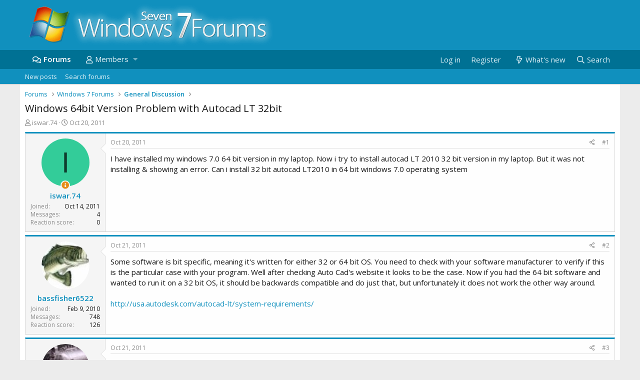

--- FILE ---
content_type: text/html; charset=utf-8
request_url: https://www.w7forums.com/threads/windows-64bit-version-problem-with-autocad-lt-32bit.12923/
body_size: 11726
content:
<!DOCTYPE html>
<html id="XF" lang="en-US" dir="LTR"
	data-app="public"
	data-template="thread_view"
	data-container-key="node-2"
	data-content-key="thread-12923"
	data-logged-in="false"
	data-cookie-prefix="xf_"
	data-csrf="1769032434,94500658ab47630ae1baf2e976765e87"
	class="has-no-js template-thread_view"
	 data-run-jobs="">
<head>
	<meta charset="utf-8" />
	<meta http-equiv="X-UA-Compatible" content="IE=Edge" />
	<meta name="viewport" content="width=device-width, initial-scale=1, viewport-fit=cover">

	
	
	

	<title>Windows 64bit Version Problem with Autocad LT 32bit | Windows 7 Forums</title>

	
		
		<meta name="description" content="I have installed my windows 7.0 64 bit version in my laptop. Now i try to install autocad LT 2010 32 bit version in my laptop. But it was not installing &amp;..." />
		<meta property="og:description" content="I have installed my windows 7.0 64 bit version in my laptop. Now i try to install autocad LT 2010 32 bit version in my laptop. But it was not installing &amp; showing an error. Can i install 32 bit autocad LT2010 in 64 bit windows 7.0 operating system" />
		<meta property="twitter:description" content="I have installed my windows 7.0 64 bit version in my laptop. Now i try to install autocad LT 2010 32 bit version in my laptop. But it was not installing &amp; showing an error. Can i install 32 bit..." />
	
	
		<meta property="og:url" content="https://www.w7forums.com/threads/windows-64bit-version-problem-with-autocad-lt-32bit.12923/" />
	
		<link rel="canonical" href="https://www.w7forums.com/threads/windows-64bit-version-problem-with-autocad-lt-32bit.12923/" />
	

	
		
	
	
	<meta property="og:site_name" content="Windows 7 Forums" />


	
	
		
	
	
	<meta property="og:type" content="website" />


	
	
		
	
	
	
		<meta property="og:title" content="Windows 64bit Version Problem with Autocad LT 32bit" />
		<meta property="twitter:title" content="Windows 64bit Version Problem with Autocad LT 32bit" />
	


	
	
	
	
		
	
	
	
		<meta property="og:image" content="https://www.w7forums.com/styles/default/custom/logo.og.jpg" />
		<meta property="twitter:image" content="https://www.w7forums.com/styles/default/custom/logo.og.jpg" />
		<meta property="twitter:card" content="summary" />
	


	

	
		<meta name="theme-color" content="#1090be" />
	

	
	

	
	<link rel="preload" href="/styles/default/custom/fonts/nrep_fa-regular-400.woff2" as="font" type="font/woff2" crossorigin="anonymous" />


	<link rel="preload" href="/styles/default/custom/fonts/nrep_fa-solid-900.woff2" as="font" type="font/woff2" crossorigin="anonymous" />


<link rel="preload" href="/styles/default/custom/fonts/nrep_fa-brands-400.woff2" as="font" type="font/woff2" crossorigin="anonymous" />

	<link rel="stylesheet" href="/css.php?css=public%3Anormalize.css%2Cpublic%3Acore.less%2Cpublic%3Aapp.less&amp;s=6&amp;l=1&amp;d=1722495004&amp;k=6f072231cb46a043c364d408fd021efa7c293fba" />

	<link rel="stylesheet" href="/css.php?css=public%3Aandy_similarthreads.less%2Cpublic%3Alightbox.less%2Cpublic%3Amessage.less%2Cpublic%3Ashare_controls.less%2Cpublic%3Aextra.less&amp;s=6&amp;l=1&amp;d=1722495004&amp;k=06c4e839b85556f51f8ca921c03968f1477f3e22" />

	
		<script src="/js/xf/preamble.min.js?_v=9fac87d2"></script>
	


	
		<link rel="icon" type="image/png" href="https://www.w7forums.com/favicon.ico" sizes="32x32" />
	
	
		<link rel="apple-touch-icon" href="https://www.w7forums.com/styles/default/custom/logo.og.jpg" />
	
	<script async src="https://www.googletagmanager.com/gtag/js?id=G-YXEEQ33QEJ"></script>
	<script>
	  window.dataLayer = window.dataLayer || [];
	  function gtag(){dataLayer.push(arguments);}
	  gtag('js', new Date());

	  gtag('config', 'G-YXEEQ33QEJ');
	</script>
	<!-- cache test -->
	<script type="text/javascript" async="async" data-noptimize="1" data-cfasync="false" src="//scripts.pubnation.com/tags/50a14a7f-836e-4f4b-ac41-f5566d18505b.js"></script>
<link href='https://fonts.googleapis.com/css?family=Open+Sans:300,400,600&display=swap' rel='stylesheet' type='text/css'>
    <link rel="preconnect" href="https://ajax.cloudflare.com" probability="1.0">
    <link rel="preconnect" href="https://adservice.google.com" probability="0.9" />
    <link rel="preconnect" href="https://www.google.com" probability="0.9" />
    <link rel="preconnect" href="https://storage.googleapis.com" probability="1.0" />
    <link rel="preconnect" href="https://ajax.googleapis.com" probability="0.9" />
    <link rel="preconnect" href="https://pagead2.googlesyndication.com" probability="1.0" />
    <link rel="preconnect" href="https://stats.g.doubleclick.net" probability="1.0" />
    <link rel="preconnect" href="https://www.gstatic.com"/>
    <link rel="preconnect" href="https://csi.gstatic.com"/>
    <link rel="preconnect" href="https://tpc.googlesyndication.com"/>
    <link rel="preconnect" href="https://googleads.g.doubleclick.net" probability="1.0" />
    <link rel="preconnect" href="https://www.google-analytics.com" probability="1.0" />
    <link rel="preconnect" href="https://fonts.googleapis.com" probability="1.0" />
    <link rel="preconnect" href="https://fonts.gstatic.com" crossorigin>
    <link rel="preconnect" href="https://partner.googleadservices.com">
    <link rel="preconnect" href="https://www.googletagservices.com">
	<link rel="preconnect" href="https://tpc.googlesyndication.com">
    <link rel="dns-prefetch" href="https://ajax.cloudflare.com" />
    <link rel="dns-prefetch" href="https://adservice.google.com" />
    <link rel="dns-prefetch" href="https://www.google.com" />
    <link rel="dns-prefetch" href="https://storage.googleapis.com" />
    <link rel="dns-prefetch" href="https://ajax.googleapis.com" />
    <link rel="dns-prefetch" href="https://pagead2.googlesyndication.com" />
    <link rel="dns-prefetch" href="https://stats.g.doubleclick.net" />
    <link rel="dns-prefetch" href="https://www.gstatic.com" />
    <link rel="dns-prefetch" href="https://csi.gstatic.com" />
    <link rel="dns-prefetch" href="https://tpc.googlesyndication.com" />
    <link rel="dns-prefetch" href="https://googleads.g.doubleclick.net" />
    <link rel="dns-prefetch" href="https://www.google-analytics.com" />
    <link rel="dns-prefetch" href="https://fonts.googleapis.com" />
    <link rel="dns-prefetch" href="https://fonts.gstatic.com">
    <link rel="dns-prefetch" href="https://partner.googleadservices.com">
    <link rel="dns-prefetch" href="https://www.googletagservices.com">
	<link rel="dns-prefetch" href="https://tpc.googlesyndication.com">

</head>
<body data-template="thread_view">

<div class="p-pageWrapper" id="top">



<header class="p-header" id="header">
	<div class="p-header-inner">
		<div class="p-header-content">

			<div class="p-header-logo p-header-logo--image">
				<a href="/">
					<img src="/styles/default/custom/logo.png"
						alt="Windows 7 Forums"
						 />
				</a>
			</div>

			
		</div>
	</div>
</header>





	<div class="p-navSticky p-navSticky--primary" data-xf-init="sticky-header">
		
	<nav class="p-nav">
		<div class="p-nav-inner">
			<a class="p-nav-menuTrigger" data-xf-click="off-canvas" data-menu=".js-headerOffCanvasMenu" role="button" tabindex="0">
				<i aria-hidden="true"></i>
				<span class="p-nav-menuText">Menu</span>
			</a>

			<div class="p-nav-smallLogo">
				<a href="/">
					<img src="/styles/default/custom/logo.png"
						alt="Windows 7 Forums"
					 />
				</a>
			</div>

			<div class="p-nav-scroller hScroller" data-xf-init="h-scroller" data-auto-scroll=".p-navEl.is-selected">
				<div class="hScroller-scroll">
					<ul class="p-nav-list js-offCanvasNavSource">
					
						<li>
							
	<div class="p-navEl is-selected" data-has-children="true">
		

			
	
	<a href="/"
		class="p-navEl-link p-navEl-link--splitMenu "
		
		
		data-nav-id="forums">Forums</a>


			<a data-xf-key="1"
				data-xf-click="menu"
				data-menu-pos-ref="< .p-navEl"
				class="p-navEl-splitTrigger"
				role="button"
				tabindex="0"
				aria-label="Toggle expanded"
				aria-expanded="false"
				aria-haspopup="true"></a>

		
		
			<div class="menu menu--structural" data-menu="menu" aria-hidden="true">
				<div class="menu-content">
					
						
	
	
	<a href="/whats-new/posts/"
		class="menu-linkRow u-indentDepth0 js-offCanvasCopy "
		 rel="nofollow"
		
		data-nav-id="newPosts">New posts</a>

	

					
						
	
	
	<a href="/search/?type=post"
		class="menu-linkRow u-indentDepth0 js-offCanvasCopy "
		
		
		data-nav-id="searchForums">Search forums</a>

	

					
				</div>
			</div>
		
	</div>

						</li>
					
						<li>
							
	<div class="p-navEl " data-has-children="true">
		

			
	
	<a href="/members/"
		class="p-navEl-link p-navEl-link--splitMenu "
		
		
		data-nav-id="members">Members</a>


			<a data-xf-key="2"
				data-xf-click="menu"
				data-menu-pos-ref="< .p-navEl"
				class="p-navEl-splitTrigger"
				role="button"
				tabindex="0"
				aria-label="Toggle expanded"
				aria-expanded="false"
				aria-haspopup="true"></a>

		
		
			<div class="menu menu--structural" data-menu="menu" aria-hidden="true">
				<div class="menu-content">
					
						
	
	
	<a href="/online/"
		class="menu-linkRow u-indentDepth0 js-offCanvasCopy "
		
		
		data-nav-id="currentVisitors">Current visitors</a>

	

					
				</div>
			</div>
		
	</div>

						</li>
					
					</ul>
				</div>
			</div>

			<div class="p-nav-opposite">
				<div class="p-navgroup p-account p-navgroup--guest">
					
						<a href="/login/" class="p-navgroup-link p-navgroup-link--textual p-navgroup-link--logIn"
							data-xf-click="overlay" data-follow-redirects="on">
							<span class="p-navgroup-linkText">Log in</span>
						</a>
						
							<a href="/register/" class="p-navgroup-link p-navgroup-link--textual p-navgroup-link--register">
								<span class="p-navgroup-linkText">Register</span>
							</a>
						
					
				</div>

				<div class="p-navgroup p-discovery">
					<a href="/whats-new/posts/" rel="nofollow"
						class="p-navgroup-link p-navgroup-link--iconic p-navgroup-link--whatsnew"
						aria-label="What&#039;s new"
						title="What&#039;s new">
						<i aria-hidden="true"></i>
						<span class="p-navgroup-linkText">What's new</span>
					</a>

					
						<a href="/search/"
							class="p-navgroup-link p-navgroup-link--iconic p-navgroup-link--search"
							data-xf-click="menu"
							data-xf-key="/"
							aria-label="Search"
							aria-expanded="false"
							aria-haspopup="true"
							title="Search">
							<i aria-hidden="true"></i>
							<span class="p-navgroup-linkText">Search</span>
						</a>
						<div class="menu menu--structural menu--wide" data-menu="menu" aria-hidden="true">
							<form action="/search/search" method="post"
								class="menu-content"
								data-xf-init="quick-search">

								<h3 class="menu-header">Search</h3>
								
								<div class="menu-row">
									
										<div class="inputGroup inputGroup--joined">
											<input type="text" class="input" name="keywords" placeholder="Search…" aria-label="Search" data-menu-autofocus="true" />
											
			<select name="constraints" class="js-quickSearch-constraint input" aria-label="Search within">
				<option value="">Everywhere</option>
<option value="{&quot;search_type&quot;:&quot;post&quot;}">Threads</option>
<option value="{&quot;search_type&quot;:&quot;post&quot;,&quot;c&quot;:{&quot;nodes&quot;:[2],&quot;child_nodes&quot;:1}}">This forum</option>
<option value="{&quot;search_type&quot;:&quot;post&quot;,&quot;c&quot;:{&quot;thread&quot;:12923}}">This thread</option>

			</select>
		
										</div>
									
								</div>

								
								<div class="menu-row">
									<label class="iconic"><input type="checkbox"  name="c[title_only]" value="1" /><i aria-hidden="true"></i><span class="iconic-label">Search titles only</span></label>

								</div>
								
								<div class="menu-row">
									<div class="inputGroup">
										<span class="inputGroup-text" id="ctrl_search_menu_by_member">By:</span>
										<input type="text" class="input" name="c[users]" data-xf-init="auto-complete" placeholder="Member" aria-labelledby="ctrl_search_menu_by_member" />
									</div>
								</div>
								<div class="menu-footer">
									<span class="menu-footer-controls">
										<button type="submit" class="button--primary button button--icon button--icon--search"><span class="button-text">Search</span></button>
										<a href="/search/" class="button"><span class="button-text">Advanced search…</span></a>
									</span>
								</div>

								<input type="hidden" name="_xfToken" value="1769032434,94500658ab47630ae1baf2e976765e87" />
							</form>
						</div>
					
				</div>
			</div>
		</div>
	</nav>

	</div>
	
	
		<div class="p-sectionLinks">
			<div class="p-sectionLinks-inner hScroller" data-xf-init="h-scroller">
				<div class="hScroller-scroll">
					<ul class="p-sectionLinks-list">
					
						<li>
							
	<div class="p-navEl " >
		

			
	
	<a href="/whats-new/posts/"
		class="p-navEl-link "
		 rel="nofollow"
		data-xf-key="alt+1"
		data-nav-id="newPosts">New posts</a>


			

		
		
	</div>

						</li>
					
						<li>
							
	<div class="p-navEl " >
		

			
	
	<a href="/search/?type=post"
		class="p-navEl-link "
		
		data-xf-key="alt+2"
		data-nav-id="searchForums">Search forums</a>


			

		
		
	</div>

						</li>
					
					</ul>
				</div>
			</div>
		</div>
	



<div class="offCanvasMenu offCanvasMenu--nav js-headerOffCanvasMenu" data-menu="menu" aria-hidden="true" data-ocm-builder="navigation">
	<div class="offCanvasMenu-backdrop" data-menu-close="true"></div>
	<div class="offCanvasMenu-content">
		<div class="offCanvasMenu-header">
			Menu
			<a class="offCanvasMenu-closer" data-menu-close="true" role="button" tabindex="0" aria-label="Close"></a>
		</div>
		
			<div class="p-offCanvasRegisterLink">
				<div class="offCanvasMenu-linkHolder">
					<a href="/login/" class="offCanvasMenu-link" data-xf-click="overlay" data-menu-close="true">
						Log in
					</a>
				</div>
				<hr class="offCanvasMenu-separator" />
				
					<div class="offCanvasMenu-linkHolder">
						<a href="/register/" class="offCanvasMenu-link" data-xf-click="overlay" data-menu-close="true">
							Register
						</a>
					</div>
					<hr class="offCanvasMenu-separator" />
				
			</div>
		
		<div class="js-offCanvasNavTarget"></div>
	</div>
</div>

<div class="p-body">
	<div class="p-body-inner">
		<!--XF:EXTRA_OUTPUT-->

		

		

		
		
	
		<ul class="p-breadcrumbs "
			itemscope itemtype="https://schema.org/BreadcrumbList">
		
			

			
			

			
				
				
	<li itemprop="itemListElement" itemscope itemtype="https://schema.org/ListItem">
		<a href="/" itemprop="item">
			<span itemprop="name">Forums</span>
		</a>
		<meta itemprop="position" content="1" />
	</li>

			
			
				
				
	<li itemprop="itemListElement" itemscope itemtype="https://schema.org/ListItem">
		<a href="/#windows-7-forums.1" itemprop="item">
			<span itemprop="name">Windows 7 Forums</span>
		</a>
		<meta itemprop="position" content="2" />
	</li>

			
				
				
	<li itemprop="itemListElement" itemscope itemtype="https://schema.org/ListItem">
		<a href="/forums/general-discussion.2/" itemprop="item">
			<span itemprop="name">General Discussion</span>
		</a>
		<meta itemprop="position" content="3" />
	</li>

			

		
		</ul>
	

		

		
	<noscript><div class="blockMessage blockMessage--important blockMessage--iconic u-noJsOnly">JavaScript is disabled. For a better experience, please enable JavaScript in your browser before proceeding.</div></noscript>

		
	<!--[if lt IE 9]><div class="blockMessage blockMessage&#45;&#45;important blockMessage&#45;&#45;iconic">You are using an out of date browser. It  may not display this or other websites correctly.<br />You should upgrade or use an <a href="https://www.google.com/chrome/browser/" target="_blank">alternative browser</a>.</div><![endif]-->


		
			<div class="p-body-header">
			
				
	
					<div class="p-title ">
					
						
							<h1 class="p-title-value">Windows 64bit Version Problem with Autocad LT 32bit</h1>
						
						
					
					</div>
				


				
					<div class="p-description">
	<ul class="listInline listInline--bullet">
		<li>
			<i class="fa--xf far fa-user" aria-hidden="true" title="Thread starter"></i>
			<span class="u-srOnly">Thread starter</span>

			<a href="/members/iswar-74.12813/" class="username  u-concealed" dir="auto" data-user-id="12813" data-xf-init="member-tooltip">iswar.74</a>
		</li>
		<li>
			<i class="fa--xf far fa-clock" aria-hidden="true" title="Start date"></i>
			<span class="u-srOnly">Start date</span>

			<a href="/threads/windows-64bit-version-problem-with-autocad-lt-32bit.12923/" class="u-concealed"><time  class="u-dt" dir="auto" datetime="2011-10-20T07:47:50+0100" data-time="1319093270" data-date-string="Oct 20, 2011" data-time-string="7:47 AM" title="Oct 20, 2011 at 7:47 AM">Oct 20, 2011</time></a>
		</li>
		
	</ul>
</div>
				
			
			</div>
		

		<div class="p-body-main  ">
			

			<div class="p-body-content">
				
				<div class="p-body-pageContent">








	
	
	
		
	
	
	


	
	
	
		
	
	
	


	
	
		
	
	
	


	
	










	

	
		
	







	
		
		


	






<div class="block block--messages" data-xf-init="" data-type="post" data-href="/inline-mod/">

	
	


	<div class="block-outer"></div>

	<div class="block-outer js-threadStatusField"></div>

	<div class="block-container lbContainer"
		data-xf-init="lightbox select-to-quote"
		data-message-selector=".js-post"
		data-lb-id="thread-12923"
		data-lb-universal="0">

		<div class="block-body js-replyNewMessageContainer">
			
				
					
	
	
	<article class="message message--post js-post js-inlineModContainer  "
		data-author="iswar.74"
		data-content="post-106927"
		id="js-post-106927">

		<span class="u-anchorTarget" id="post-106927"></span>

		<div class="message-inner">
			<div class="message-cell message-cell--user">
				

	<section itemscope itemtype="https://schema.org/Person" class="message-user">
		<div class="message-avatar ">
			<div class="message-avatar-wrapper">
				<a href="/members/iswar-74.12813/" class="avatar avatar--m avatar--default avatar--default--dynamic" data-user-id="12813" data-xf-init="member-tooltip" style="background-color: #33cc99; color: #0f3d2e">
			<span class="avatar-u12813-m">I</span> 
		</a>
								

				

				
					<span class="message-thread-starter" tabindex="0" data-xf-init="tooltip" data-trigger="auto" title="Thread Starter" ></span>
				
			</div>
		</div>
		<div class="message-userDetails">
			<h4 class="message-name"><a href="/members/iswar-74.12813/" class="username " dir="auto" data-user-id="12813" data-xf-init="member-tooltip" itemprop="name">iswar.74</a></h4>
			
			
		</div>
		
			
			
				<div class="message-userExtras">
				
					
						<dl class="pairs pairs--justified">
							<dt>Joined</dt>
							<dd>Oct 14, 2011</dd>
						</dl>
					
					
						<dl class="pairs pairs--justified">
							<dt>Messages</dt>
							<dd>4</dd>
						</dl>
					
					
						<dl class="pairs pairs--justified">
							<dt>Reaction score</dt>
							<dd>0</dd>
						</dl>
					
					
					
					
					
					


				
				</div>
			
		
		<span class="message-userArrow"></span>
	</section>

			</div>
			<div class="message-cell message-cell--main">
				<div class="message-main js-quickEditTarget">

					<header class="message-attribution message-attribution--split">
						<div class="message-attribution-main">
							<a href="/threads/windows-64bit-version-problem-with-autocad-lt-32bit.12923/post-106927" class="u-concealed"
								rel="nofollow">
								<time  class="u-dt" dir="auto" datetime="2011-10-20T07:47:50+0100" data-time="1319093270" data-date-string="Oct 20, 2011" data-time-string="7:47 AM" title="Oct 20, 2011 at 7:47 AM">Oct 20, 2011</time>
							</a>
						</div>

						<ul class="message-attribution-opposite message-attribution-opposite--list">
							
							<li>
								<a href="/threads/windows-64bit-version-problem-with-autocad-lt-32bit.12923/post-106927"
									data-xf-init="share-tooltip" data-href="/posts/106927/share"
									rel="nofollow">
									<i class="fa--xf far fa-share-alt" aria-hidden="true"></i>
								</a>
							</li>
							
							
								<li>
									<a href="/threads/windows-64bit-version-problem-with-autocad-lt-32bit.12923/post-106927" rel="nofollow">
										#1
									</a>
								</li>
							
						</ul>
					</header>

					<div class="message-content js-messageContent">

						
						
						

						<div class="message-userContent lbContainer js-lbContainer "
							data-lb-id="post-106927"
							data-lb-caption-desc="iswar.74 &middot; Oct 20, 2011 at 7:47 AM">

							
								

	

							

							<article class="message-body js-selectToQuote">
								
								<div class="bbWrapper">I have installed my windows 7.0 64 bit version in my laptop. Now i try to install autocad LT 2010 32 bit version in my laptop. But it was not installing &amp; showing an error. Can i install 32 bit autocad LT2010 in 64 bit windows 7.0 operating system</div>
								<div class="js-selectToQuoteEnd">&nbsp;</div>
								
							</article>

							
								

	

							

							
						</div>

						

						
	

					</div>

					<footer class="message-footer">
						

						<div class="reactionsBar js-reactionsList ">
							
						</div>

						<div class="js-historyTarget message-historyTarget toggleTarget" data-href="trigger-href"></div>
					</footer>
				</div>
			</div>
			
		</div>
	</article>

	

				
			
				
					
	
	
	<article class="message message--post js-post js-inlineModContainer  "
		data-author="bassfisher6522"
		data-content="post-106950"
		id="js-post-106950">

		<span class="u-anchorTarget" id="post-106950"></span>

		<div class="message-inner">
			<div class="message-cell message-cell--user">
				

	<section itemscope itemtype="https://schema.org/Person" class="message-user">
		<div class="message-avatar ">
			<div class="message-avatar-wrapper">
				<a href="/members/bassfisher6522.5589/" class="avatar avatar--m" data-user-id="5589" data-xf-init="member-tooltip">
			<img src="/data/avatars/m/5/5589.jpg?1379516953"  alt="bassfisher6522" class="avatar-u5589-m" itemprop="image" /> 
		</a>
								

				

				
			</div>
		</div>
		<div class="message-userDetails">
			<h4 class="message-name"><a href="/members/bassfisher6522.5589/" class="username " dir="auto" data-user-id="5589" data-xf-init="member-tooltip" itemprop="name">bassfisher6522</a></h4>
			
			
		</div>
		
			
			
				<div class="message-userExtras">
				
					
						<dl class="pairs pairs--justified">
							<dt>Joined</dt>
							<dd>Feb 9, 2010</dd>
						</dl>
					
					
						<dl class="pairs pairs--justified">
							<dt>Messages</dt>
							<dd>748</dd>
						</dl>
					
					
						<dl class="pairs pairs--justified">
							<dt>Reaction score</dt>
							<dd>126</dd>
						</dl>
					
					
					
					
					
					


				
				</div>
			
		
		<span class="message-userArrow"></span>
	</section>

			</div>
			<div class="message-cell message-cell--main">
				<div class="message-main js-quickEditTarget">

					<header class="message-attribution message-attribution--split">
						<div class="message-attribution-main">
							<a href="/threads/windows-64bit-version-problem-with-autocad-lt-32bit.12923/post-106950" class="u-concealed"
								rel="nofollow">
								<time  class="u-dt" dir="auto" datetime="2011-10-21T02:23:49+0100" data-time="1319160229" data-date-string="Oct 21, 2011" data-time-string="2:23 AM" title="Oct 21, 2011 at 2:23 AM">Oct 21, 2011</time>
							</a>
						</div>

						<ul class="message-attribution-opposite message-attribution-opposite--list">
							
							<li>
								<a href="/threads/windows-64bit-version-problem-with-autocad-lt-32bit.12923/post-106950"
									data-xf-init="share-tooltip" data-href="/posts/106950/share"
									rel="nofollow">
									<i class="fa--xf far fa-share-alt" aria-hidden="true"></i>
								</a>
							</li>
							
							
								<li>
									<a href="/threads/windows-64bit-version-problem-with-autocad-lt-32bit.12923/post-106950" rel="nofollow">
										#2
									</a>
								</li>
							
						</ul>
					</header>

					<div class="message-content js-messageContent">

						
						
						

						<div class="message-userContent lbContainer js-lbContainer "
							data-lb-id="post-106950"
							data-lb-caption-desc="bassfisher6522 &middot; Oct 21, 2011 at 2:23 AM">

							

							<article class="message-body js-selectToQuote">
								
								<div class="bbWrapper">Some software is bit specific, meaning it's written for either 32 or 64 bit OS. You need to check with your software manufacturer to verify if this is the particular case with your program.  Well after checking Auto Cad's website it looks to be the case. Now if you had the 64 bit software and wanted to run it on a 32 bit OS, it should be backwards compatible and do just that, but unfortunately it does not work the other way around. <br />
 <br />
<a href="http://usa.autodesk.com/autocad-lt/system-requirements/" target="_blank" class="link link--external" rel="nofollow noopener">http://usa.autodesk.com/autocad-lt/system-requirements/</a></div>
								<div class="js-selectToQuoteEnd">&nbsp;</div>
								
							</article>

							

							
						</div>

						

						
	

					</div>

					<footer class="message-footer">
						

						<div class="reactionsBar js-reactionsList ">
							
						</div>

						<div class="js-historyTarget message-historyTarget toggleTarget" data-href="trigger-href"></div>
					</footer>
				</div>
			</div>
			
		</div>
	</article>

	

				
			
				
					
	
	
	<article class="message message--post js-post js-inlineModContainer  "
		data-author="TrainableMan"
		data-content="post-106952"
		id="js-post-106952">

		<span class="u-anchorTarget" id="post-106952"></span>

		<div class="message-inner">
			<div class="message-cell message-cell--user">
				

	<section itemscope itemtype="https://schema.org/Person" class="message-user">
		<div class="message-avatar ">
			<div class="message-avatar-wrapper">
				<a href="/members/trainableman.7288/" class="avatar avatar--m" data-user-id="7288" data-xf-init="member-tooltip">
			<img src="/data/avatars/m/7/7288.jpg?1379516955"  alt="TrainableMan" class="avatar-u7288-m" itemprop="image" /> 
		</a>
								

				

				
			</div>
		</div>
		<div class="message-userDetails">
			<h4 class="message-name"><a href="/members/trainableman.7288/" class="username " dir="auto" data-user-id="7288" data-xf-init="member-tooltip" itemprop="name"><span class="username--style4 username--staff username--moderator">TrainableMan</span></a></h4>
			<h5 class="userTitle message-userTitle" dir="auto" itemprop="jobTitle">^ The World's First ^</h5>
			<div class="userBanner userBanner moderator_ribbon message-userBanner" itemprop="jobTitle"><span class="userBanner-before"></span><strong>Moderator</strong><span class="userBanner-after"></span></div>
		</div>
		
			
			
				<div class="message-userExtras">
				
					
						<dl class="pairs pairs--justified">
							<dt>Joined</dt>
							<dd>May 10, 2010</dd>
						</dl>
					
					
						<dl class="pairs pairs--justified">
							<dt>Messages</dt>
							<dd>9,357</dd>
						</dl>
					
					
						<dl class="pairs pairs--justified">
							<dt>Reaction score</dt>
							<dd>1,587</dd>
						</dl>
					
					
					
					
					
					


				
				</div>
			
		
		<span class="message-userArrow"></span>
	</section>

			</div>
			<div class="message-cell message-cell--main">
				<div class="message-main js-quickEditTarget">

					<header class="message-attribution message-attribution--split">
						<div class="message-attribution-main">
							<a href="/threads/windows-64bit-version-problem-with-autocad-lt-32bit.12923/post-106952" class="u-concealed"
								rel="nofollow">
								<time  class="u-dt" dir="auto" datetime="2011-10-21T06:56:39+0100" data-time="1319176599" data-date-string="Oct 21, 2011" data-time-string="6:56 AM" title="Oct 21, 2011 at 6:56 AM">Oct 21, 2011</time>
							</a>
						</div>

						<ul class="message-attribution-opposite message-attribution-opposite--list">
							
							<li>
								<a href="/threads/windows-64bit-version-problem-with-autocad-lt-32bit.12923/post-106952"
									data-xf-init="share-tooltip" data-href="/posts/106952/share"
									rel="nofollow">
									<i class="fa--xf far fa-share-alt" aria-hidden="true"></i>
								</a>
							</li>
							
							
								<li>
									<a href="/threads/windows-64bit-version-problem-with-autocad-lt-32bit.12923/post-106952" rel="nofollow">
										#3
									</a>
								</li>
							
						</ul>
					</header>

					<div class="message-content js-messageContent">

						
						
						

						<div class="message-userContent lbContainer js-lbContainer "
							data-lb-id="post-106952"
							data-lb-caption-desc="TrainableMan &middot; Oct 21, 2011 at 6:56 AM">

							

							<article class="message-body js-selectToQuote">
								
								<div class="bbWrapper">This is for autocad lite but it may work with autocad 2010.<br />
<a href="http://www.ehow.com/how_7164207_run-32_bit-under-64_bit-processor.html" target="_blank" class="link link--external" rel="noopener">Run 32-bit Autocad on 64-bit system.</a></div>
								<div class="js-selectToQuoteEnd">&nbsp;</div>
								
							</article>

							

							
						</div>

						

						
	

					</div>

					<footer class="message-footer">
						

						<div class="reactionsBar js-reactionsList ">
							
						</div>

						<div class="js-historyTarget message-historyTarget toggleTarget" data-href="trigger-href"></div>
					</footer>
				</div>
			</div>
			
		</div>
	</article>

	

				
			
				
					
	
	
	<article class="message message--post js-post js-inlineModContainer  "
		data-author="davehc"
		data-content="post-106954"
		id="js-post-106954">

		<span class="u-anchorTarget" id="post-106954"></span>

		<div class="message-inner">
			<div class="message-cell message-cell--user">
				

	<section itemscope itemtype="https://schema.org/Person" class="message-user">
		<div class="message-avatar ">
			<div class="message-avatar-wrapper">
				<a href="/members/davehc.1450/" class="avatar avatar--m" data-user-id="1450" data-xf-init="member-tooltip">
			<img src="/data/avatars/m/1/1450.jpg?1409046837"  alt="davehc" class="avatar-u1450-m" itemprop="image" /> 
		</a>
								

				

				
			</div>
		</div>
		<div class="message-userDetails">
			<h4 class="message-name"><a href="/members/davehc.1450/" class="username " dir="auto" data-user-id="1450" data-xf-init="member-tooltip" itemprop="name">davehc</a></h4>
			
			<div class="userBanner userBanner advertising_ribbon message-userBanner" itemprop="jobTitle"><span class="userBanner-before"></span><strong>Microsoft MVP</strong><span class="userBanner-after"></span></div>
		</div>
		
			
			
				<div class="message-userExtras">
				
					
						<dl class="pairs pairs--justified">
							<dt>Joined</dt>
							<dd>Jul 20, 2009</dd>
						</dl>
					
					
						<dl class="pairs pairs--justified">
							<dt>Messages</dt>
							<dd>1,957</dd>
						</dl>
					
					
						<dl class="pairs pairs--justified">
							<dt>Reaction score</dt>
							<dd>502</dd>
						</dl>
					
					
					
					
					
					


				
				</div>
			
		
		<span class="message-userArrow"></span>
	</section>

			</div>
			<div class="message-cell message-cell--main">
				<div class="message-main js-quickEditTarget">

					<header class="message-attribution message-attribution--split">
						<div class="message-attribution-main">
							<a href="/threads/windows-64bit-version-problem-with-autocad-lt-32bit.12923/post-106954" class="u-concealed"
								rel="nofollow">
								<time  class="u-dt" dir="auto" datetime="2011-10-21T10:17:31+0100" data-time="1319188651" data-date-string="Oct 21, 2011" data-time-string="10:17 AM" title="Oct 21, 2011 at 10:17 AM">Oct 21, 2011</time>
							</a>
						</div>

						<ul class="message-attribution-opposite message-attribution-opposite--list">
							
							<li>
								<a href="/threads/windows-64bit-version-problem-with-autocad-lt-32bit.12923/post-106954"
									data-xf-init="share-tooltip" data-href="/posts/106954/share"
									rel="nofollow">
									<i class="fa--xf far fa-share-alt" aria-hidden="true"></i>
								</a>
							</li>
							
							
								<li>
									<a href="/threads/windows-64bit-version-problem-with-autocad-lt-32bit.12923/post-106954" rel="nofollow">
										#4
									</a>
								</li>
							
						</ul>
					</header>

					<div class="message-content js-messageContent">

						
						
						

						<div class="message-userContent lbContainer js-lbContainer "
							data-lb-id="post-106954"
							data-lb-caption-desc="davehc &middot; Oct 21, 2011 at 10:17 AM">

							

							<article class="message-body js-selectToQuote">
								
								<div class="bbWrapper">you should be able to install and run it on your 64Bit OS, but it may need a special loader, or &quot;hack&quot;. Have a look here:<br />
 <br />
<a href="http://www.longbowsoftware.com/" target="_blank" class="link link--external" rel="nofollow noopener">http://www.longbowsoftware.com/</a><br />
 <br />
I understand, although it may then run in 64 Bit Windows 7, there are a couple of minor problems<br />
<a href="http://usa.autodesk.com/adsk/servlet/ps/dl/item?siteID=123112&amp;id=14056444&amp;linkID=9240617" target="_blank" class="link link--external" rel="nofollow noopener">http://usa.autodesk.com/adsk/servlet/ps/dl/item?siteID=123112&amp;id=14056444&amp;linkID=9240617</a></div>
								<div class="js-selectToQuoteEnd">&nbsp;</div>
								
							</article>

							

							
						</div>

						

						
	

					</div>

					<footer class="message-footer">
						

						<div class="reactionsBar js-reactionsList ">
							
						</div>

						<div class="js-historyTarget message-historyTarget toggleTarget" data-href="trigger-href"></div>
					</footer>
				</div>
			</div>
			
		</div>
	</article>

	

				
			
		</div>
	</div>

	
		<div class="block-outer block-outer--after">
			
				
				
				
					<div class="block-outer-opposite">
						
							<a href="/login/" class="button--link button" data-xf-click="overlay"><span class="button-text">
								You must log in or register to reply here.
							</span></a>
						
					</div>
				
			
		</div>
	

	
	

</div>





<div class="blockMessage blockMessage--none">
	
	
		
		<div class="shareButtons shareButtons--iconic" data-xf-init="share-buttons" data-page-url="" data-page-title="" data-page-desc="">
			
				<span class="shareButtons-label">Share:</span>
			

			<div class="shareButtons-buttons">
				

					
						<a class="shareButtons-button shareButtons-button--brand shareButtons-button--facebook" data-href="https://www.facebook.com/sharer.php?u={url}">
							<i aria-hidden="true"></i>
							<span>Facebook</span>
						</a>
					

					
						<a class="shareButtons-button shareButtons-button--brand shareButtons-button--twitter" data-href="https://twitter.com/intent/tweet?url={url}&amp;text={title}">
							<i aria-hidden="true"></i>
							<span>Twitter</span>
						</a>
					

					
						<a class="shareButtons-button shareButtons-button--brand shareButtons-button--reddit" data-href="https://reddit.com/submit?url={url}&amp;title={title}">
							<i aria-hidden="true"></i>
							<span>Reddit</span>
						</a>
					

					
						<a class="shareButtons-button shareButtons-button--brand shareButtons-button--pinterest" data-href="https://pinterest.com/pin/create/bookmarklet/?url={url}&amp;description={title}">
							<i aria-hidden="true"></i>
							<span>Pinterest</span>
						</a>
					

					
						<a class="shareButtons-button shareButtons-button--brand shareButtons-button--tumblr" data-href="https://www.tumblr.com/widgets/share/tool?canonicalUrl={url}&amp;title={title}">
							<i aria-hidden="true"></i>
							<span>Tumblr</span>
						</a>
					

					
						<a class="shareButtons-button shareButtons-button--brand shareButtons-button--whatsApp" data-href="https://api.whatsapp.com/send?text={title}&nbsp;{url}">
							<i aria-hidden="true"></i>
							<span>WhatsApp</span>
						</a>
					

					
						<a class="shareButtons-button shareButtons-button--email" data-href="mailto:?subject={title}&amp;body={url}">
							<i aria-hidden="true"></i>
							<span>Email</span>
						</a>
					

					
						<a class="shareButtons-button shareButtons-button--link is-hidden" data-clipboard="{url}">
							<i aria-hidden="true"></i>
							<span>Link</span>
						</a>
					
				
			</div>
		</div>
	

</div>


	





<div class="block nrepRegisterPrompt">
	<div class="block-container">
	<h2 class="block-header">Ask a Question</h2>
		<div class="block-body">
<p><strong style="color:rgb(0, 113, 148); font-size:16px">Want to reply to this thread or ask your own question?</strong></p>
<p>You'll need to choose a username for the site, which only take a couple of moments. After that, you can post your question and our members will help you out.</p>

<center>
<a href="/register/" class="button--cta button button--icon button--icon--write"><span class="button-text" style="font-size:16px;">
		Ask a Question
	</span></a>
</center>	

		</div>
	</div>
</div>



<div class="block similarthreads nrepSimilarThreads" >
	<div class="block-container">
	<h2 class="block-header">
				Similar Threads
				
			</h2>
		<div class="block-body">
			
			<div class="dataList " data-xf-init="data-list">
			<table class="dataList-table">
				
				
					
			<tr class="dataList-row dataList-row--noHover">
				<td class="dataList-cell" style="font-weight:600; padding: 5px 10px"><span class="label label--green" dir="auto">SOLVED</span> <a href="/threads/windows-7-how-can-i-identify-a-32bit-drive-from-a-64bit-drive.21097/">Windows-7 - How can I identify a 32Bit Drive from a 64Bit Drive.</a></td>
<td class="dataList-cell nrep_narrow_hide" style="padding: 5px 10px; min-width:50px; text-align:center">1</td>
<td class="dataList-cell nrep_narrow_hide" style="padding: 5px 10px; min-width:120px; text-align:right"><time  class="u-dt" dir="auto" datetime="2018-07-06T14:47:35+0100" data-time="1530884855" data-date-string="Jul 6, 2018" data-time-string="2:47 PM" title="Jul 6, 2018 at 2:47 PM">Jul 6, 2018</time></td>
			</tr>
		
				
					
			<tr class="dataList-row dataList-row--noHover">
				<td class="dataList-cell" style="font-weight:600; padding: 5px 10px"> <a href="/threads/cant-see-usb-in-virtual-xp-mode-installed-on-windows7-64bit.20768/">Can&#039;t see USB in Virtual XP mode installed on Windows7 64Bit</a></td>
<td class="dataList-cell nrep_narrow_hide" style="padding: 5px 10px; min-width:50px; text-align:center">0</td>
<td class="dataList-cell nrep_narrow_hide" style="padding: 5px 10px; min-width:120px; text-align:right"><time  class="u-dt" dir="auto" datetime="2017-05-29T20:05:40+0100" data-time="1496084740" data-date-string="May 29, 2017" data-time-string="8:05 PM" title="May 29, 2017 at 8:05 PM">May 29, 2017</time></td>
			</tr>
		
				
					
			<tr class="dataList-row dataList-row--noHover">
				<td class="dataList-cell" style="font-weight:600; padding: 5px 10px"> <a href="/threads/cant-format-windows-7-ultimate-64bit-cant-enter-disks-trojan-horse-detected-on-memory.20588/">Can&#039;t format windows 7 ultimate 64bit ,can&#039;t enter disks ,trojan horse detected on memory</a></td>
<td class="dataList-cell nrep_narrow_hide" style="padding: 5px 10px; min-width:50px; text-align:center">0</td>
<td class="dataList-cell nrep_narrow_hide" style="padding: 5px 10px; min-width:120px; text-align:right"><time  class="u-dt" dir="auto" datetime="2016-11-08T02:44:34+0000" data-time="1478573074" data-date-string="Nov 8, 2016" data-time-string="2:44 AM" title="Nov 8, 2016 at 2:44 AM">Nov 8, 2016</time></td>
			</tr>
		
				
					
			<tr class="dataList-row dataList-row--noHover">
				<td class="dataList-cell" style="font-weight:600; padding: 5px 10px"> <a href="/threads/windows-7-home-premium-64bit-for-samsung-device.20007/">Windows 7 Home premium 64bit For samsung device</a></td>
<td class="dataList-cell nrep_narrow_hide" style="padding: 5px 10px; min-width:50px; text-align:center">0</td>
<td class="dataList-cell nrep_narrow_hide" style="padding: 5px 10px; min-width:120px; text-align:right"><time  class="u-dt" dir="auto" datetime="2015-08-25T01:52:08+0100" data-time="1440463928" data-date-string="Aug 25, 2015" data-time-string="1:52 AM" title="Aug 25, 2015 at 1:52 AM">Aug 25, 2015</time></td>
			</tr>
		
				
					
			<tr class="dataList-row dataList-row--noHover">
				<td class="dataList-cell" style="font-weight:600; padding: 5px 10px"> <a href="/threads/dual-booting-windows-7-32bit-windows-2008-r2-64bit.19514/">Dual booting Windows 7 32bit + Windows 2008 R2 64bit</a></td>
<td class="dataList-cell nrep_narrow_hide" style="padding: 5px 10px; min-width:50px; text-align:center">0</td>
<td class="dataList-cell nrep_narrow_hide" style="padding: 5px 10px; min-width:120px; text-align:right"><time  class="u-dt" dir="auto" datetime="2015-02-21T09:25:49+0000" data-time="1424510749" data-date-string="Feb 21, 2015" data-time-string="9:25 AM" title="Feb 21, 2015 at 9:25 AM">Feb 21, 2015</time></td>
			</tr>
		
				
					
			<tr class="dataList-row dataList-row--noHover">
				<td class="dataList-cell" style="font-weight:600; padding: 5px 10px"><span class="label label--green" dir="auto">SOLVED</span> <a href="/threads/windows-7-home-premium-64-bit-to-windows-7-ultimate-64bit.19449/">windows 7 home premium 64 bit to windows 7 ultimate 64bit</a></td>
<td class="dataList-cell nrep_narrow_hide" style="padding: 5px 10px; min-width:50px; text-align:center">4</td>
<td class="dataList-cell nrep_narrow_hide" style="padding: 5px 10px; min-width:120px; text-align:right"><time  class="u-dt" dir="auto" datetime="2015-01-30T13:22:21+0000" data-time="1422624141" data-date-string="Jan 30, 2015" data-time-string="1:22 PM" title="Jan 30, 2015 at 1:22 PM">Jan 30, 2015</time></td>
			</tr>
		
				
					
			<tr class="dataList-row dataList-row--noHover">
				<td class="dataList-cell" style="font-weight:600; padding: 5px 10px"> <a href="/threads/need-windows-7-pro-upgrade-64bit-iso.19277/">Need Windows 7 Pro Upgrade 64Bit ISO</a></td>
<td class="dataList-cell nrep_narrow_hide" style="padding: 5px 10px; min-width:50px; text-align:center">2</td>
<td class="dataList-cell nrep_narrow_hide" style="padding: 5px 10px; min-width:120px; text-align:right"><time  class="u-dt" dir="auto" datetime="2014-12-19T05:02:24+0000" data-time="1418965344" data-date-string="Dec 19, 2014" data-time-string="5:02 AM" title="Dec 19, 2014 at 5:02 AM">Dec 19, 2014</time></td>
			</tr>
		
				
					
			<tr class="dataList-row dataList-row--noHover">
				<td class="dataList-cell" style="font-weight:600; padding: 5px 10px"> <a href="/threads/help-with-windows-7-upgrade-32bit-version-to-windows-7-64bit-version.4233/">Help with windows 7 upgrade 32bit version to windows 7 64bit version</a></td>
<td class="dataList-cell nrep_narrow_hide" style="padding: 5px 10px; min-width:50px; text-align:center">19</td>
<td class="dataList-cell nrep_narrow_hide" style="padding: 5px 10px; min-width:120px; text-align:right"><time  class="u-dt" dir="auto" datetime="2010-02-13T14:05:48+0000" data-time="1266069948" data-date-string="Feb 13, 2010" data-time-string="2:05 PM" title="Feb 13, 2010 at 2:05 PM">Feb 13, 2010</time></td>
			</tr>
		
				
			
			</table>
			</div>
		
		</div>
	</div>
</div>
	
<br />
	







	<script>

	(function(i,s,o,g,r,a,m){i['GoogleAnalyticsObject']=r;i[r]=i[r]||function(){
	(i[r].q=i[r].q||[]).push(arguments)},i[r].l=1*new Date();a=s.createElement(o),
	m=s.getElementsByTagName(o)[0];a.async=1;a.src=g;m.parentNode.insertBefore(a,m)
	})(window,document,'script','https://www.google-analytics.com/analytics.js','ga');
	
	ga('create', 'UA-2598339-7', 'auto');


ga('set', 'dimension1', 'Guest');


ga('set', 'dimension2', '3');


ga('set', 'dimension3', 'Member Thread');


ga('set', 'dimension4', 'General Discussion');

ga('set', 'dimension5', '1');

ga('send', 'pageview');

</script></div>
				
			</div>

			
		</div>

		
		
	
		<ul class="p-breadcrumbs p-breadcrumbs--bottom"
			itemscope itemtype="https://schema.org/BreadcrumbList">
		
			

			
			

			
				
				
	<li itemprop="itemListElement" itemscope itemtype="https://schema.org/ListItem">
		<a href="/" itemprop="item">
			<span itemprop="name">Forums</span>
		</a>
		<meta itemprop="position" content="1" />
	</li>

			
			
				
				
	<li itemprop="itemListElement" itemscope itemtype="https://schema.org/ListItem">
		<a href="/#windows-7-forums.1" itemprop="item">
			<span itemprop="name">Windows 7 Forums</span>
		</a>
		<meta itemprop="position" content="2" />
	</li>

			
				
				
	<li itemprop="itemListElement" itemscope itemtype="https://schema.org/ListItem">
		<a href="/forums/general-discussion.2/" itemprop="item">
			<span itemprop="name">General Discussion</span>
		</a>
		<meta itemprop="position" content="3" />
	</li>

			

		
		</ul>
	

		
	</div>
</div>

<footer class="p-footer" id="footer">
	<div class="p-footer-inner">

		<div class="p-footer-row">

			<div class="nrep_footer_block" style="max-width: 400px;">
				<span class="nrep_footer_title">About Us</span>
				<p class="nrep_footer_about_text">We&#039;re a community of knowledgeable PC enthusiasts, providing advice and support for Windows 7 users. Our tutorials cover many common Windows 7 topics.<br /></p>
					<ul class="p-footer-linkList">
					
						
					<li><a href="/help/about/">More about us</a></li>
					
					

					
						<li><a href="/help/terms/">Terms and rules</a></li>
					

					
						<li><a href="/help/privacy-policy/">Privacy policy</a></li>
					

					
						<li><a href="/help/">Help</a></li>
					

					

				</ul>

			</div>
			
			<div class="nrep_footer_block" style="max-width: 400px;">
				<span class="nrep_footer_title">Popular Sections</span>
					<ul class="p-footer-linkList nrep_footer_vertical_links">
						<li><a href="https://www.w7forums.com/articles/">Tutorials</a></li>
						<li><a href="https://www.win8forums.com">Windows 8 Forums</a></li>
						<li><a href="https://www.windows10forums.com">Windows 10 Forums</a></li>
						<li><a href="https://www.windows11forums.com">Windows 11 Forums</a></li>
					</ul>
			</div>
			
			<div class="nrep_footer_block" style="max-width: 200px; float: right">
				<span class="nrep_footer_title">Connect With Us</span>
				<ul class="p-footer-linkList nrep_footer_connect_links">
					
					<li><a href="/misc/contact/"><i class="nrep_fa_icon_contact"></i> Contact Us</a></li>
						<li><a href="/forums/-/index.rss"><i class="nrep_fa_icon_rss"></i> RSS</a></li>
				</ul>
			</div>

		</div>

		
			<div class="p-footer-copyright">
			
				<a href="https://xenforo.com" class="u-concealed" dir="ltr" target="_blank">Forum software by XenForo<sup>&reg;</sup> <span class="copyright">&copy; 2010-2019 XenForo Ltd.</span></a>
				
			
			</div>
		


	</div>
</footer>

</div> <!-- closing p-pageWrapper -->

<div class="u-bottomFixer js-bottomFixTarget">
	
	
</div>


	<div class="u-scrollButtons js-scrollButtons" data-trigger-type="up">
		<a href="#top" class="button--scroll button" data-xf-click="scroll-to"><span class="button-text"><i class="fa--xf far fa-arrow-up" aria-hidden="true"></i><span class="u-srOnly">Top</span></span></a>
		
	</div>



	<script src="/js/vendor/jquery/jquery-3.3.1.min.js?_v=9fac87d2"></script>
	<script src="/js/vendor/vendor-compiled.js?_v=9fac87d2"></script>
	<script src="/js/xf/core-compiled.js?_v=9fac87d2"></script>
	<script src="/js/xf/lightbox-compiled.js?_v=9fac87d2"></script>
<script src="/js/sv/lazyimageloader/xf/lightbox.min.js?_v=9fac87d2"></script>

	<script>
		jQuery.extend(true, XF.config, {
			// 
			userId: 0,
			enablePush: true,
			pushAppServerKey: 'BCl/5rMWBqORsRuX3oappR8pglJ/8rHC8jO7TQgia0XAIDzcHR37j5EtilpHeru2hCEGjMlgdhEapQ260xCud+o=',
			url: {
				fullBase: 'https://www.w7forums.com/',
				basePath: '/',
				css: '/css.php?css=__SENTINEL__&s=6&l=1&d=1722495004',
				keepAlive: '/login/keep-alive'
			},
			cookie: {
				path: '/',
				domain: '',
				prefix: 'xf_',
				secure: true
			},
			csrf: '1769032434,94500658ab47630ae1baf2e976765e87',
			js: {"\/js\/xf\/lightbox-compiled.js?_v=9fac87d2":true,"\/js\/sv\/lazyimageloader\/xf\/lightbox.min.js?_v=9fac87d2":true},
			css: {"public:andy_similarthreads.less":true,"public:lightbox.less":true,"public:message.less":true,"public:share_controls.less":true,"public:extra.less":true},
			time: {
				now: 1769032434,
				today: 1768953600,
				todayDow: 3,
				tomorrow: 1769040000,
				yesterday: 1768867200,
				week: 1768435200
			},
			borderSizeFeature: '3px',
			fontAwesomeWeight: 'r',
			enableRtnProtect: true,
			enableFormSubmitSticky: true,
			uploadMaxFilesize: 67108864,
			allowedVideoExtensions: ["m4v","mov","mp4","mp4v","mpeg","mpg","ogv","webm"],
			shortcodeToEmoji: true,
			visitorCounts: {
				conversations_unread: '0',
				alerts_unread: '0',
				total_unread: '0',
				title_count: true,
				icon_indicator: true
			},
			jsState: {},
			publicMetadataLogoUrl: 'https://www.w7forums.com/styles/default/custom/logo.og.jpg',
			publicPushBadgeUrl: 'https://www.w7forums.com/styles/default/xenforo/bell.png'
		});

		jQuery.extend(XF.phrases, {
			// 
			date_x_at_time_y: "{date} at {time}",
			day_x_at_time_y:  "{day} at {time}",
			yesterday_at_x:   "Yesterday at {time}",
			x_minutes_ago:    "{minutes} minutes ago",
			one_minute_ago:   "1 minute ago",
			a_moment_ago:     "A moment ago",
			today_at_x:       "Today at {time}",
			in_a_moment:      "In a moment",
			in_a_minute:      "In a minute",
			in_x_minutes:     "In {minutes} minutes",
			later_today_at_x: "Later today at {time}",
			tomorrow_at_x:    "Tomorrow at {time}",

			day0: "Sunday",
			day1: "Monday",
			day2: "Tuesday",
			day3: "Wednesday",
			day4: "Thursday",
			day5: "Friday",
			day6: "Saturday",

			dayShort0: "Sun",
			dayShort1: "Mon",
			dayShort2: "Tue",
			dayShort3: "Wed",
			dayShort4: "Thu",
			dayShort5: "Fri",
			dayShort6: "Sat",

			month0: "January",
			month1: "February",
			month2: "March",
			month3: "April",
			month4: "May",
			month5: "June",
			month6: "July",
			month7: "August",
			month8: "September",
			month9: "October",
			month10: "November",
			month11: "December",

			active_user_changed_reload_page: "The active user has changed. Reload the page for the latest version.",
			server_did_not_respond_in_time_try_again: "The server did not respond in time. Please try again.",
			oops_we_ran_into_some_problems: "Oops! We ran into some problems.",
			oops_we_ran_into_some_problems_more_details_console: "Oops! We ran into some problems. Please try again later. More error details may be in the browser console.",
			file_too_large_to_upload: "The file is too large to be uploaded.",
			uploaded_file_is_too_large_for_server_to_process: "The uploaded file is too large for the server to process.",
			files_being_uploaded_are_you_sure: "Files are still being uploaded. Are you sure you want to submit this form?",
			attach: "Attach files",
			rich_text_box: "Rich text box",
			close: "Close",
			link_copied_to_clipboard: "Link copied to clipboard.",
			text_copied_to_clipboard: "Text copied to clipboard.",
			loading: "Loading…",

			processing: "Processing",
			'processing...': "Processing…",

			showing_x_of_y_items: "Showing {count} of {total} items",
			showing_all_items: "Showing all items",
			no_items_to_display: "No items to display",

			push_enable_notification_title: "Push notifications enabled successfully at Windows 7 Forums",
			push_enable_notification_body: "Thank you for enabling push notifications!"
		});
	</script>

	<form style="display:none" hidden="hidden">
		<input type="text" name="_xfClientLoadTime" value="" id="_xfClientLoadTime" title="_xfClientLoadTime" tabindex="-1" />
	</form>

	



	<script type="text/template" id="xfReactTooltipTemplate">
		<div class="tooltip-content-inner">
			<div class="reactTooltip">
				
					<a href="#" class="reaction reaction--1" data-reaction-id="1"><i aria-hidden="true"></i><img src="[data-uri]" class="reaction-sprite js-reaction" alt="Like" title="Like" data-xf-init="tooltip" /></a>
				
					<a href="#" class="reaction reaction--2" data-reaction-id="2"><i aria-hidden="true"></i><img src="[data-uri]" class="reaction-sprite js-reaction" alt="Love" title="Love" data-xf-init="tooltip" /></a>
				
					<a href="#" class="reaction reaction--3" data-reaction-id="3"><i aria-hidden="true"></i><img src="[data-uri]" class="reaction-sprite js-reaction" alt="Haha" title="Haha" data-xf-init="tooltip" /></a>
				
					<a href="#" class="reaction reaction--4" data-reaction-id="4"><i aria-hidden="true"></i><img src="[data-uri]" class="reaction-sprite js-reaction" alt="Wow" title="Wow" data-xf-init="tooltip" /></a>
				
					<a href="#" class="reaction reaction--5" data-reaction-id="5"><i aria-hidden="true"></i><img src="[data-uri]" class="reaction-sprite js-reaction" alt="Sad" title="Sad" data-xf-init="tooltip" /></a>
				
					<a href="#" class="reaction reaction--6" data-reaction-id="6"><i aria-hidden="true"></i><img src="[data-uri]" class="reaction-sprite js-reaction" alt="Angry" title="Angry" data-xf-init="tooltip" /></a>
				
			</div>
		</div>
	</script>



	
		
	
	
		<script type="application/ld+json">
		{
			"@context": "https://schema.org",
			"@type": "DiscussionForumPosting",
			"@id": "https:\/\/www.w7forums.com\/threads\/windows-64bit-version-problem-with-autocad-lt-32bit.12923\/",
			"headline": "Windows 64bit Version Problem with Autocad LT 32bit",
			"articleBody": "I have installed my windows 7.0 64 bit version in my laptop. Now i try to install autocad LT 2010 32 bit version in my laptop. But it was not installing & showing an error. Can i install 32 bit autocad LT2010 in 64 bit windows 7.0 operating system",
			"articleSection": "General Discussion",
			"author": {
				"@type": "Person",
				"name": "iswar.74"
			},
			"datePublished": "2011-10-20",
			"dateModified": "2011-10-21",
			"image": "https:\/\/www.w7forums.com\/styles\/default\/custom\/logo.og.jpg",
			"interactionStatistic": {
				"@type": "InteractionCounter",
				"interactionType": "https://schema.org/ReplyAction",
				"userInteractionCount": 3
			}
		}
		</script>
	


<script defer src="https://static.cloudflareinsights.com/beacon.min.js/vcd15cbe7772f49c399c6a5babf22c1241717689176015" integrity="sha512-ZpsOmlRQV6y907TI0dKBHq9Md29nnaEIPlkf84rnaERnq6zvWvPUqr2ft8M1aS28oN72PdrCzSjY4U6VaAw1EQ==" data-cf-beacon='{"version":"2024.11.0","token":"8ee3b4b2cfde4449a96443bd620073ab","r":1,"server_timing":{"name":{"cfCacheStatus":true,"cfEdge":true,"cfExtPri":true,"cfL4":true,"cfOrigin":true,"cfSpeedBrain":true},"location_startswith":null}}' crossorigin="anonymous"></script>
</body>
</html>









